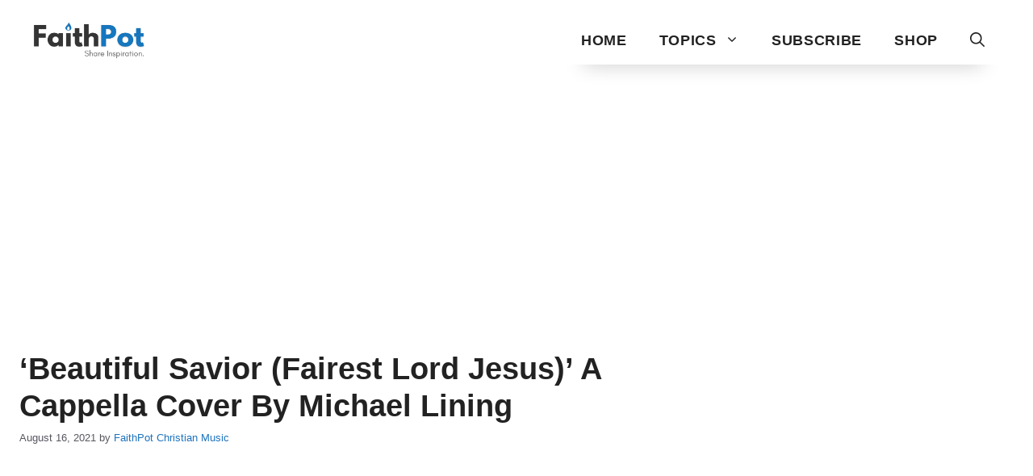

--- FILE ---
content_type: text/html; charset=utf-8
request_url: https://www.google.com/recaptcha/api2/aframe
body_size: 266
content:
<!DOCTYPE HTML><html><head><meta http-equiv="content-type" content="text/html; charset=UTF-8"></head><body><script nonce="aZt1ZC8rTkus5CEeoDRvJg">/** Anti-fraud and anti-abuse applications only. See google.com/recaptcha */ try{var clients={'sodar':'https://pagead2.googlesyndication.com/pagead/sodar?'};window.addEventListener("message",function(a){try{if(a.source===window.parent){var b=JSON.parse(a.data);var c=clients[b['id']];if(c){var d=document.createElement('img');d.src=c+b['params']+'&rc='+(localStorage.getItem("rc::a")?sessionStorage.getItem("rc::b"):"");window.document.body.appendChild(d);sessionStorage.setItem("rc::e",parseInt(sessionStorage.getItem("rc::e")||0)+1);localStorage.setItem("rc::h",'1763120166733');}}}catch(b){}});window.parent.postMessage("_grecaptcha_ready", "*");}catch(b){}</script></body></html>

--- FILE ---
content_type: text/css
request_url: https://www.faithpot.com/wp-content/plugins/fp-shortcode/css/wp-shortcode.css?ver=1.5.1
body_size: 1570
content:
.ytbox{position:relative;display:inline-block}.ytbox:before{content:"";position:absolute;width:100%;max-width:100%;height:100%;z-index:10;background:transparent url('../images/replay.png') center no-repeat;background-size:15%}.spacef{padding:0 0 15px}.textwidget .youtube-video,.textwidget .vimeo-video,.textwidget .googlemaps{margin:0}.youtube-video,.vimeo-video{margin:10px 0 0 0;width:100%}.white-popup{position:relative;background:#FFF;padding:0;width:auto;margin:20px auto;box-sizing:border-box}@media(min-width:769px){.white-popup{max-width:720px}}@media(max-width:768px){.white-popup{width:100vw;margin-left:calc(-50vw + 50%);margin-right:calc(-50vw + 50%);max-width:100vw;margin-top:0;margin-bottom:0}}.backgroundPopup{z-index:5;opacity:.7;position:fixed;display:none;height:100%;width:100%;background:#000;top:0;left:0}div.close{bottom:0;color:#AAA4A4;cursor:pointer;font-size:16px;margin:10px;position:absolute;right:12px;font-weight:normal}div.close2{bottom:0;color:#AAA4A4;cursor:pointer;font-size:16px;margin:10px;position:absolute;right:12px;font-weight:normal}div.popup_content{padding:20px;background:#000;margin:6px 0}.featureimgbox{position:relative;width:100%}.featureimgbox .spacef{position:relative;width:100%;height:0;padding-bottom:56.25%;overflow:hidden}@media(max-width:768px){.featureimgbox .spacef{padding-bottom:85%}}@media(max-width:480px){.featureimgbox .spacef{padding-bottom:100%}}@media(max-width:360px){.featureimgbox .spacef{padding-bottom:110%}}.featureimgbox .spacef .ytbox{position:absolute;top:0;left:0;width:100%;height:100%;display:block}.featureimgbox .spacef .ytbox img{width:100%;height:100%;object-fit:cover;display:block}.popuptitle{color:#2D2D2D;font-size:22px;margin-bottom:10px}.sharefbbtn:hover{background:#42559D;color:#fff}.sharefbbtn{margin-top:10px;background:none repeat scroll 0 0 #607AB2;border:0 none;border-radius:5px;color:#FFF;cursor:pointer;display:inline-block;font-family:Arial,Helvetica,sans-serif;font-size:20px;font-weight:normal;padding:15px 0;text-align:center;text-indent:0;text-transform:none;width:100%}.sharebutton{text-align:center}.likebutton>iframe{height:21px;margin:0;overflow:hidden;padding:5px 0 0;width:90px}.likebutton{background:none repeat scroll 0 0 #CECCCA;padding:10px;text-align:center}.mfp-hide{display:none!important}.buttons,a.buttons{text-decoration:none}.buttons{font-size:12px;-webkit-border-radius:5px;-moz-border-radius:5px;margin:0 15px 15px 0;overflow:hidden;display:inline-block;width:auto;border-radius:5px;padding:12px 10px}.buttons span{float:none;overflow:hidden}a.buttons{color:#fff!important;padding:10px 20px;border-radius:3px;border:1px solid rgba(0,0,0,.1);text-transform:uppercase;font-weight:700}a.buttons.left,a.buttons.right{margin-right:15px;margin-bottom:15px;float:left}a.buttons.right{margin-left:15px;margin-right:0;float:right}div.button-center{width:100%;text-align:center}a.buttons.center{clear:both;display:inline-block;float:none;width:auto}a.btn_white{color:#4f4f4f!important}.btn_blue,.btn_brown{background-color:#c5703f;color:#fff}.btn_brown:hover{background-color:#d1b593;color:#fff!important}.btn_blue{background-color:#a5b8da}.btn_blue:hover,.btn_green:hover{background-color:#9badcc;color:#fff!important}.btn_green{background-color:#6cb24c;color:#fff}.btn_green:hover{background-color:#5f9d43}.btn_red,.btn_yellow{background-color:#ffda6b;color:#fff}.btn_red:hover,.btn_yellow:hover{background-color:#ffd351;color:#fff!important}.btn_red{background-color:#e83030}.btn_red:hover{background-color:#e63131}.btn_white{background-color:#f7f7f7;color:#4f4f4f}.btn_white:hover{background-color:#f4f4f4;color:#4f4f4f!important}.btn_white:active{border:1px solid #c1c1c1;box-shadow:inset 0 0 8px 2px #c1c1c1}lite-youtube{max-width:none!important;width:100%!important;background-color:#000;position:relative;display:block;contain:content;background-position:center center;background-size:cover;cursor:pointer}lite-youtube::before{content:'';display:block;position:absolute;top:0;background-position:top;background-repeat:repeat-x;height:60px;padding-bottom:50px;width:100%;transition:all .2s cubic-bezier(0,0,0.2,1)}lite-youtube::after{content:"";display:block;padding-bottom:56.25%}lite-youtube>iframe{width:100%;height:100%;position:absolute;top:0;left:0;border:0}lite-youtube>.lty-playbtn{display:block;width:68px;height:48px;position:absolute;cursor:pointer;transform:translate3d(-50%,-50%,0);top:50%;left:50%;z-index:1;background-color:transparent!important;background-image:url('data:image/svg+xml;utf8,<svg xmlns="http://www.w3.org/2000/svg" viewBox="0 0 68 48"><path d="M66.52 7.74c-.78-2.93-2.49-5.41-5.42-6.19C55.79.13 34 0 34 0S12.21.13 6.9 1.55c-2.93.78-4.63 3.26-5.42 6.19C.06 13.05 0 24 0 24s.06 10.95 1.48 16.26c.78 2.93 2.49 5.41 5.42 6.19C12.21 47.87 34 48 34 48s21.79-.13 27.1-1.55c2.93-.78 4.64-3.26 5.42-6.19C67.94 34.95 68 24 68 24s-.06-10.95-1.48-16.26z" fill="red"/><path d="M45 24 27 14v20" fill="white"/></svg>');filter:grayscale(100%);transition:filter .1s cubic-bezier(0,0,0.2,1);border:none}lite-youtube:hover>.lty-playbtn,lite-youtube .lty-playbtn:focus{filter:none}lite-youtube.lyt-activated{cursor:unset}lite-youtube.lyt-activated::before,lite-youtube.lyt-activated>.lty-playbtn{opacity:0;pointer-events:none}.lyt-visually-hidden{clip:rect(0 0 0 0);clip-path:inset(50%);height:1px;overflow:hidden;position:absolute;white-space:nowrap;width:1px}.fp-video-wrapper{position:relative;width:100%;height:0;padding-bottom:56.25%;overflow:hidden}.fp-video-wrapper lite-youtube{position:absolute;top:0;left:0;width:100%!important;height:100%!important}.ytp-endscreen-content,.ytp-ce-element,.ytp-cards-teaser,.ytp-endscreen-next,.ytp-endscreen-previous{display:none!important}@media(max-width:768px){.media-content{width:100%;margin-left:0;margin-right:0}.media-content{width:100vw;margin-left:calc(-50vw + 50%);margin-right:calc(-50vw + 50%);max-width:100vw}.fp-video-wrapper{padding-bottom:85%}}@media(max-width:480px){.fp-video-wrapper{padding-bottom:100%}}@media(max-width:360px){.fp-video-wrapper{padding-bottom:110%}}

--- FILE ---
content_type: text/css
request_url: https://www.faithpot.com/wp-content/plugins/faith-inarticle-ads/css/style.css?ver=1.0.4
body_size: -132
content:
.inarticle-ad {
    padding-top: 25px;
    padding-bottom: 20px;
    position: relative;
    min-height: 250px;
    text-align: center;
    border-top: 1px solid #efefef;
    border-bottom: 1px solid #efefef;
}
.inarticle-ad .banner-label {margin-bottom: 15px;
    margin-top: 20px;}

    .inarticle-ad .banner-label {
    color: #878787;
    font-family: roboto,sans-serif;
    font-size: 10px;
    letter-spacing: .5px;
    line-height: 11px;
    text-transform: uppercase;
    margin-left: auto;
    margin-right: auto;
    text-align: center;
}
@media screen and (min-width: 768px) {
    .inarticle-ad {
        height: 350px;
    }
}

--- FILE ---
content_type: application/javascript
request_url: https://www.faithpot.com/wp-content/plugins/fp-shortcode/js/wp-shortcode.js?ver=1.3.2
body_size: 1163
content:
var tag=document.createElement("script");tag.src="https://www.youtube.com/iframe_api";var firstScriptTag=document.getElementsByTagName("script")[0];firstScriptTag.parentNode.insertBefore(tag,firstScriptTag);var done=!1,player=null;function onYouTubeIframeAPIReady(){const e=document.getElementById("player");e&&new YT.Player("player",{width:"100%",height:"432",playerVars:{autoplay:0,controls:1,showinfo:0,rel:0,iv_load_policy:3},events:{onStateChange:onPlayerStateChange}});const t=document.querySelectorAll("lite-youtube[js-api]");t.forEach(e=>{const t=new MutationObserver(()=>{const a=e.querySelector("iframe");a&&a.src.includes("youtube")&&(t.disconnect(),new YT.Player(a,{events:{onStateChange:function(t){if(t.data===YT.PlayerState.ENDED){const a=e.id.split("-")[2],o="#popup-"+a,n=document.querySelector(o+" .popup_content");n&&("undefined"!=typeof jQuery?jQuery(".youtube-video").replaceWith(jQuery(n).clone()):(()=>{const t=e.closest(".youtube-video");t&&t.replaceWith(n.cloneNode(!0))})())}}}}))});t.observe(e,{childList:!0,subtree:!0})})}function onPlayerStateChange(e){e.data==YT.PlayerState.ENDED&&!done&&(done=!0,jQuery(".youtube-video").replaceWith(jQuery(".popup_content")))}function stopVideo(){"undefined"!=typeof player&&player&&player.stopVideo()}class LiteYTEmbed extends HTMLElement{connectedCallback(){this.videoId=this.getAttribute("videoid");let e=this.querySelector(".lty-playbtn");this.playLabel=e&&e.textContent.trim()||this.getAttribute("playlabel")||"Play",this.style.backgroundImage||(this.style.backgroundImage=`url("https://i.ytimg.com/vi/${this.videoId}/hqdefault.jpg")`),e||(e=document.createElement("button"),e.type="button",e.classList.add("lty-playbtn"),this.append(e)),e.textContent||(()=>{const t=document.createElement("span");t.className="lyt-visually-hidden",t.textContent=this.playLabel,e.append(t)})(),e.removeAttribute("href"),this.addEventListener("pointerover",LiteYTEmbed.warmConnections,{once:!0}),this.addEventListener("click",this.addIframe),this.needsYTApiForAutoplay=navigator.vendor.includes("Apple")||navigator.userAgent.includes("Mobi")}static addPrefetch(e,t,a){const o=document.createElement("link");o.rel=e,o.href=t,a&&(o.as=a),document.head.append(o)}static warmConnections(){LiteYTEmbed.preconnected||(LiteYTEmbed.addPrefetch("preconnect","https://www.youtube-nocookie.com"),LiteYTEmbed.addPrefetch("preconnect","https://www.google.com"),LiteYTEmbed.addPrefetch("preconnect","https://googleads.g.doubleclick.net"),LiteYTEmbed.addPrefetch("preconnect","https://static.doubleclick.net"),LiteYTEmbed.preconnected=!0)}async addYTPlayerIframe(e){await new Promise(e=>YT.ready(e));const t=document.createElement("div");this.append(t);const a=Object.fromEntries(e.entries());new YT.Player(t,{width:"100%",videoId:this.videoId,playerVars:a,events:{onReady:e=>e.target.playVideo()}})}async addIframe(){if(this.classList.contains("lyt-activated"))return;this.classList.add("lyt-activated");const e=new URLSearchParams(this.getAttribute("params")||[]);if(e.append("autoplay","1"),e.append("playsinline","1"),e.append("rel","0"),e.append("modestbranding","1"),e.append("iv_load_policy","3"),this.hasAttribute("js-api")&&e.append("enablejsapi","1"),this.needsYTApiForAutoplay)return this.addYTPlayerIframe(e);const t=document.createElement("iframe");t.width=560,t.height=315,t.title=this.playLabel,t.allow="accelerometer; autoplay; encrypted-media; gyroscope; picture-in-picture",t.allowFullscreen=!0,t.src=`https://www.youtube-nocookie.com/embed/${encodeURIComponent(this.videoId)}?${e.toString()}`,this.append(t),this.hasAttribute("js-api")&&(t.onload=()=>{this.dispatchEvent(new CustomEvent("liteYoutubeIframeLoaded"))}),t.focus()}}customElements.define("lite-youtube",LiteYTEmbed);

--- FILE ---
content_type: application/javascript
request_url: https://faithpot.b-cdn.net/wp-content/themes/generatepress/assets/dist/modal.js?ver=3.5.1
body_size: 1099
content:
!function(){"use strict";function n(e,t){(t==null||t>e.length)&&(t=e.length);for(var n=0,s=Array(t);n<t;n++)s[n]=e[n];return s}function t(e){return function(e){if(Array.isArray(e))return n(e)}(e)||function(e){if("undefined"!=typeof Symbol&&null!=e[Symbol.iterator]||null!=e["@@iterator"])return Array.from(e)}(e)||function(e,t){if(e){if("string"==typeof e)return n(e,t);var s={}.toString.call(e).slice(8,-1);return"Object"===s&&e.constructor&&(s=e.constructor.name),"Map"===s||"Set"===s?Array.from(e):"Arguments"===s||/^(?:Ui|I)nt(?:8|16|32)(?:Clamped)?Array$/.test(s)?n(e,t):void 0}}(e)||function(){throw new TypeError(`Invalid attempt to spread non-iterable instance.
In order to be iterable, non-array objects must have a [Symbol.iterator]() method.`)}()}var o,i,a=function(e){var s,o,f=e.targetModal,m=e.openTrigger,c=e.triggers,r=void 0===c?[]:c,n=document.getElementById(f);n&&(s={openTrigger:m,closeTrigger:"data-gpmodal-close",openClass:"gp-modal--open"},o="",r.length>0&&function(){for(var t=arguments.length,n=new Array(t),e=0;e<t;e++)n[e]=arguments[e];n.filter(Boolean).forEach(function(e){e.addEventListener("click",function(e){e.preventDefault(),l()}),e.addEventListener("keydown",function(e){" "!==e.key&&"Enter"!==e.key&&"Spacebar"!==e.key||(e.preventDefault(),l())})})}.apply(void 0,t(r)));function l(){n.classList.add("gp-modal--transition"),o=document.activeElement,n.classList.add(s.openClass),u("disable"),n.addEventListener("touchstart",i),n.addEventListener("click",i),document.addEventListener("keydown",h),function(){var e,t=a();0!==t.length&&(e=t.filter(function(e){return!e.hasAttribute(s.closeTrigger)}),e.length>0&&e[0].focus(),0===e.length&&t[0].focus())}(),setTimeout(function(){return n.classList.remove("gp-modal--transition")},100)}function d(){n.classList.add("gp-modal--transition"),n.removeEventListener("touchstart",i),n.removeEventListener("click",i),document.removeEventListener("keydown",h),u("enable"),o&&o.focus&&o.focus(),n.classList.remove(s.openClass),setTimeout(function(){return n.classList.remove("gp-modal--transition")},500)}function u(e){var t=document.querySelector("body");switch(e){case"enable":Object.assign(t.style,{overflow:""});break;case"disable":Object.assign(t.style,{overflow:"hidden"})}}function i(e){(e.target.hasAttribute(s.closeTrigger)||e.target.parentNode.hasAttribute(s.closeTrigger))&&(e.preventDefault(),e.stopPropagation(),d())}function h(e){27===e.keyCode&&d(),9===e.keyCode&&function(e){var n,t=a();0!==t.length&&(n=(t=t.filter(function(e){return null!==e.offsetParent})).indexOf(document.activeElement),e.shiftKey&&0===n&&(t[t.length-1].focus(),e.preventDefault()),!e.shiftKey&&t.length>0&&n===t.length-1&&(t[0].focus(),e.preventDefault()))}(e)}function a(){var e=n.querySelectorAll(["a[href]","area[href]",'input:not([disabled]):not([type="hidden"]):not([aria-hidden])',"select:not([disabled]):not([aria-hidden])","textarea:not([disabled]):not([aria-hidden])","button:not([disabled]):not([aria-hidden])","iframe","object","embed","[contenteditable]",'[tabindex]:not([tabindex^="-"])']);return Array.apply(void 0,t(e))}},e=Object.assign({},{openTrigger:"data-gpmodal-trigger"}),s=t(document.querySelectorAll("[".concat(e.openTrigger,"]"))).reduce(function(t,n){var s=n.attributes[e.openTrigger].value;return t[s]=t[s]||[],t[s].push(n),t},[]);for(o in s)i=s[o],e.targetModal=o,e.triggers=t(i),new a(e)}()